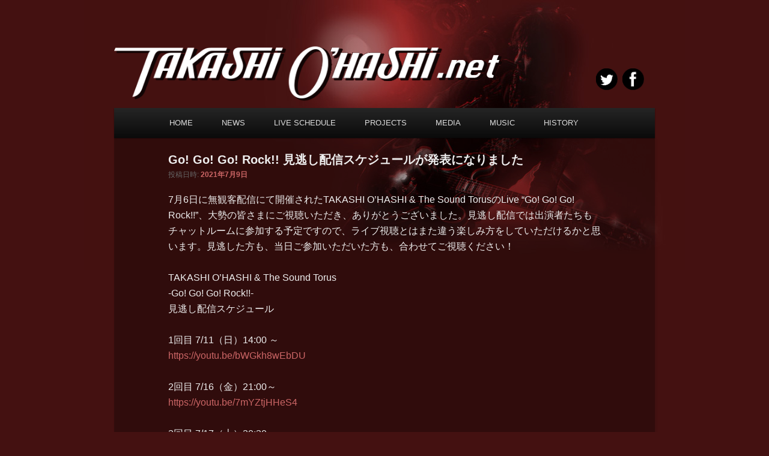

--- FILE ---
content_type: text/html; charset=UTF-8
request_url: https://www.takashioohashi.net/2021/07/1914/
body_size: 34911
content:
<!DOCTYPE html>
<!--[if IE 6]>
<html id="ie6" lang="ja">
<![endif]-->
<!--[if IE 7]>
<html id="ie7" lang="ja">
<![endif]-->
<!--[if IE 8]>
<html id="ie8" lang="ja">
<![endif]-->
<!--[if !(IE 6) | !(IE 7) | !(IE 8)  ]><!-->
<html lang="ja">
<!--<![endif]-->
<head>
<meta charset="UTF-8" />
<meta name="viewport" content="width=device-width" />
<title>Go! Go! Go! Rock!! 見逃し配信スケジュールが発表になりました | TAKASHI O&#039;HASHI.net</title>
<link rel="profile" href="http://gmpg.org/xfn/11" />
<link rel="stylesheet" type="text/css" media="all" href="https://takashioohashi.net/jpn/wp-content/themes/twentyeleven-tonet/style.css" />
<link rel="pingback" href="https://takashioohashi.net/jpn/xmlrpc.php" />
<!--[if lt IE 9]>
<script src="https://takashioohashi.net/jpn/wp-content/themes/twentyeleven/js/html5.js" type="text/javascript"></script>
<![endif]-->
<meta name='robots' content='max-image-preview:large' />

<!-- All In One SEO Pack 3.7.1[359,432] -->
<meta name="description"  content="7月6日に無観客配信にて開催されたTAKASHI O&#039;HASHI &amp; The Sound TorusのLive &quot;Go! Go! Go! Rock!!&quot;、大勢の皆さまにご視聴いただき、ありがとうございました。見逃し配信では出演者たちもチャットルームに参加する予定ですので、ライブ視聴とはまた違う楽しみ方をしていただけるか" />

<script type="application/ld+json" class="aioseop-schema">{"@context":"https://schema.org","@graph":[{"@type":"Organization","@id":"https://www.takashioohashi.net/#organization","url":"https://www.takashioohashi.net/","name":"TAKASHI O&#039;HASHI.net","sameAs":[]},{"@type":"WebSite","@id":"https://www.takashioohashi.net/#website","url":"https://www.takashioohashi.net/","name":"TAKASHI O&#039;HASHI.net","publisher":{"@id":"https://www.takashioohashi.net/#organization"},"potentialAction":{"@type":"SearchAction","target":"https://www.takashioohashi.net/?s={search_term_string}","query-input":"required name=search_term_string"}},{"@type":"WebPage","@id":"https://www.takashioohashi.net/2021/07/1914/#webpage","url":"https://www.takashioohashi.net/2021/07/1914/","inLanguage":"ja","name":"Go! Go! Go! Rock!! 見逃し配信スケジュールが発表になりました","isPartOf":{"@id":"https://www.takashioohashi.net/#website"},"breadcrumb":{"@id":"https://www.takashioohashi.net/2021/07/1914/#breadcrumblist"},"image":{"@type":"ImageObject","@id":"https://www.takashioohashi.net/2021/07/1914/#primaryimage","url":"https://takashioohashi.net/jpn/wp-content/uploads/2021/07/news202107_tost01.jpg","width":800,"height":450},"primaryImageOfPage":{"@id":"https://www.takashioohashi.net/2021/07/1914/#primaryimage"},"datePublished":"2021-07-09T03:02:01+09:00","dateModified":"2021-07-09T03:09:41+09:00"},{"@type":"Article","@id":"https://www.takashioohashi.net/2021/07/1914/#article","isPartOf":{"@id":"https://www.takashioohashi.net/2021/07/1914/#webpage"},"author":{"@id":"https://www.takashioohashi.net/author/admin/#author"},"headline":"Go! Go! Go! Rock!! 見逃し配信スケジュールが発表になりました","datePublished":"2021-07-09T03:02:01+09:00","dateModified":"2021-07-09T03:09:41+09:00","commentCount":0,"mainEntityOfPage":{"@id":"https://www.takashioohashi.net/2021/07/1914/#webpage"},"publisher":{"@id":"https://www.takashioohashi.net/#organization"},"articleSection":"Live, TAKASHI O’HASHI &amp; The Sound Torus","image":{"@type":"ImageObject","@id":"https://www.takashioohashi.net/2021/07/1914/#primaryimage","url":"https://takashioohashi.net/jpn/wp-content/uploads/2021/07/news202107_tost01.jpg","width":800,"height":450}},{"@type":"Person","@id":"https://www.takashioohashi.net/author/admin/#author","name":"admin","sameAs":[],"image":{"@type":"ImageObject","@id":"https://www.takashioohashi.net/#personlogo","url":"https://secure.gravatar.com/avatar/73f59b440c6ca5447f12e86bfb0b6989?s=96&d=mm&r=g","width":96,"height":96,"caption":"admin"}},{"@type":"BreadcrumbList","@id":"https://www.takashioohashi.net/2021/07/1914/#breadcrumblist","itemListElement":[{"@type":"ListItem","position":1,"item":{"@type":"WebPage","@id":"https://www.takashioohashi.net/","url":"https://www.takashioohashi.net/","name":"大橋隆志 - TAKASHI O&#039;HASHI .net"}},{"@type":"ListItem","position":2,"item":{"@type":"WebPage","@id":"https://www.takashioohashi.net/2021/07/1914/","url":"https://www.takashioohashi.net/2021/07/1914/","name":"Go! Go! Go! Rock!! 見逃し配信スケジュールが発表になりました"}}]}]}</script>
<link rel="canonical" href="https://www.takashioohashi.net/2021/07/1914/" />
<!-- All In One SEO Pack -->
<link rel='dns-prefetch' href='//takashioohashi.net' />
<link rel='dns-prefetch' href='//s.w.org' />
<link rel="alternate" type="application/rss+xml" title="TAKASHI O&#039;HASHI.net &raquo; フィード" href="https://www.takashioohashi.net/feed/" />
<link rel="alternate" type="application/rss+xml" title="TAKASHI O&#039;HASHI.net &raquo; コメントフィード" href="https://www.takashioohashi.net/comments/feed/" />
<link rel="alternate" type="application/rss+xml" title="TAKASHI O&#039;HASHI.net &raquo; Go! Go! Go! Rock!! 見逃し配信スケジュールが発表になりました のコメントのフィード" href="https://www.takashioohashi.net/2021/07/1914/feed/" />
<script type="text/javascript">
window._wpemojiSettings = {"baseUrl":"https:\/\/s.w.org\/images\/core\/emoji\/13.1.0\/72x72\/","ext":".png","svgUrl":"https:\/\/s.w.org\/images\/core\/emoji\/13.1.0\/svg\/","svgExt":".svg","source":{"concatemoji":"https:\/\/takashioohashi.net\/jpn\/wp-includes\/js\/wp-emoji-release.min.js?ver=5.9.12"}};
/*! This file is auto-generated */
!function(e,a,t){var n,r,o,i=a.createElement("canvas"),p=i.getContext&&i.getContext("2d");function s(e,t){var a=String.fromCharCode;p.clearRect(0,0,i.width,i.height),p.fillText(a.apply(this,e),0,0);e=i.toDataURL();return p.clearRect(0,0,i.width,i.height),p.fillText(a.apply(this,t),0,0),e===i.toDataURL()}function c(e){var t=a.createElement("script");t.src=e,t.defer=t.type="text/javascript",a.getElementsByTagName("head")[0].appendChild(t)}for(o=Array("flag","emoji"),t.supports={everything:!0,everythingExceptFlag:!0},r=0;r<o.length;r++)t.supports[o[r]]=function(e){if(!p||!p.fillText)return!1;switch(p.textBaseline="top",p.font="600 32px Arial",e){case"flag":return s([127987,65039,8205,9895,65039],[127987,65039,8203,9895,65039])?!1:!s([55356,56826,55356,56819],[55356,56826,8203,55356,56819])&&!s([55356,57332,56128,56423,56128,56418,56128,56421,56128,56430,56128,56423,56128,56447],[55356,57332,8203,56128,56423,8203,56128,56418,8203,56128,56421,8203,56128,56430,8203,56128,56423,8203,56128,56447]);case"emoji":return!s([10084,65039,8205,55357,56613],[10084,65039,8203,55357,56613])}return!1}(o[r]),t.supports.everything=t.supports.everything&&t.supports[o[r]],"flag"!==o[r]&&(t.supports.everythingExceptFlag=t.supports.everythingExceptFlag&&t.supports[o[r]]);t.supports.everythingExceptFlag=t.supports.everythingExceptFlag&&!t.supports.flag,t.DOMReady=!1,t.readyCallback=function(){t.DOMReady=!0},t.supports.everything||(n=function(){t.readyCallback()},a.addEventListener?(a.addEventListener("DOMContentLoaded",n,!1),e.addEventListener("load",n,!1)):(e.attachEvent("onload",n),a.attachEvent("onreadystatechange",function(){"complete"===a.readyState&&t.readyCallback()})),(n=t.source||{}).concatemoji?c(n.concatemoji):n.wpemoji&&n.twemoji&&(c(n.twemoji),c(n.wpemoji)))}(window,document,window._wpemojiSettings);
</script>
<style type="text/css">
img.wp-smiley,
img.emoji {
	display: inline !important;
	border: none !important;
	box-shadow: none !important;
	height: 1em !important;
	width: 1em !important;
	margin: 0 0.07em !important;
	vertical-align: -0.1em !important;
	background: none !important;
	padding: 0 !important;
}
</style>
	<link rel='stylesheet' id='wp-block-library-css'  href='https://takashioohashi.net/jpn/wp-includes/css/dist/block-library/style.min.css?ver=5.9.12' type='text/css' media='all' />
<style id='global-styles-inline-css' type='text/css'>
body{--wp--preset--color--black: #000000;--wp--preset--color--cyan-bluish-gray: #abb8c3;--wp--preset--color--white: #ffffff;--wp--preset--color--pale-pink: #f78da7;--wp--preset--color--vivid-red: #cf2e2e;--wp--preset--color--luminous-vivid-orange: #ff6900;--wp--preset--color--luminous-vivid-amber: #fcb900;--wp--preset--color--light-green-cyan: #7bdcb5;--wp--preset--color--vivid-green-cyan: #00d084;--wp--preset--color--pale-cyan-blue: #8ed1fc;--wp--preset--color--vivid-cyan-blue: #0693e3;--wp--preset--color--vivid-purple: #9b51e0;--wp--preset--gradient--vivid-cyan-blue-to-vivid-purple: linear-gradient(135deg,rgba(6,147,227,1) 0%,rgb(155,81,224) 100%);--wp--preset--gradient--light-green-cyan-to-vivid-green-cyan: linear-gradient(135deg,rgb(122,220,180) 0%,rgb(0,208,130) 100%);--wp--preset--gradient--luminous-vivid-amber-to-luminous-vivid-orange: linear-gradient(135deg,rgba(252,185,0,1) 0%,rgba(255,105,0,1) 100%);--wp--preset--gradient--luminous-vivid-orange-to-vivid-red: linear-gradient(135deg,rgba(255,105,0,1) 0%,rgb(207,46,46) 100%);--wp--preset--gradient--very-light-gray-to-cyan-bluish-gray: linear-gradient(135deg,rgb(238,238,238) 0%,rgb(169,184,195) 100%);--wp--preset--gradient--cool-to-warm-spectrum: linear-gradient(135deg,rgb(74,234,220) 0%,rgb(151,120,209) 20%,rgb(207,42,186) 40%,rgb(238,44,130) 60%,rgb(251,105,98) 80%,rgb(254,248,76) 100%);--wp--preset--gradient--blush-light-purple: linear-gradient(135deg,rgb(255,206,236) 0%,rgb(152,150,240) 100%);--wp--preset--gradient--blush-bordeaux: linear-gradient(135deg,rgb(254,205,165) 0%,rgb(254,45,45) 50%,rgb(107,0,62) 100%);--wp--preset--gradient--luminous-dusk: linear-gradient(135deg,rgb(255,203,112) 0%,rgb(199,81,192) 50%,rgb(65,88,208) 100%);--wp--preset--gradient--pale-ocean: linear-gradient(135deg,rgb(255,245,203) 0%,rgb(182,227,212) 50%,rgb(51,167,181) 100%);--wp--preset--gradient--electric-grass: linear-gradient(135deg,rgb(202,248,128) 0%,rgb(113,206,126) 100%);--wp--preset--gradient--midnight: linear-gradient(135deg,rgb(2,3,129) 0%,rgb(40,116,252) 100%);--wp--preset--duotone--dark-grayscale: url('#wp-duotone-dark-grayscale');--wp--preset--duotone--grayscale: url('#wp-duotone-grayscale');--wp--preset--duotone--purple-yellow: url('#wp-duotone-purple-yellow');--wp--preset--duotone--blue-red: url('#wp-duotone-blue-red');--wp--preset--duotone--midnight: url('#wp-duotone-midnight');--wp--preset--duotone--magenta-yellow: url('#wp-duotone-magenta-yellow');--wp--preset--duotone--purple-green: url('#wp-duotone-purple-green');--wp--preset--duotone--blue-orange: url('#wp-duotone-blue-orange');--wp--preset--font-size--small: 13px;--wp--preset--font-size--medium: 20px;--wp--preset--font-size--large: 36px;--wp--preset--font-size--x-large: 42px;}.has-black-color{color: var(--wp--preset--color--black) !important;}.has-cyan-bluish-gray-color{color: var(--wp--preset--color--cyan-bluish-gray) !important;}.has-white-color{color: var(--wp--preset--color--white) !important;}.has-pale-pink-color{color: var(--wp--preset--color--pale-pink) !important;}.has-vivid-red-color{color: var(--wp--preset--color--vivid-red) !important;}.has-luminous-vivid-orange-color{color: var(--wp--preset--color--luminous-vivid-orange) !important;}.has-luminous-vivid-amber-color{color: var(--wp--preset--color--luminous-vivid-amber) !important;}.has-light-green-cyan-color{color: var(--wp--preset--color--light-green-cyan) !important;}.has-vivid-green-cyan-color{color: var(--wp--preset--color--vivid-green-cyan) !important;}.has-pale-cyan-blue-color{color: var(--wp--preset--color--pale-cyan-blue) !important;}.has-vivid-cyan-blue-color{color: var(--wp--preset--color--vivid-cyan-blue) !important;}.has-vivid-purple-color{color: var(--wp--preset--color--vivid-purple) !important;}.has-black-background-color{background-color: var(--wp--preset--color--black) !important;}.has-cyan-bluish-gray-background-color{background-color: var(--wp--preset--color--cyan-bluish-gray) !important;}.has-white-background-color{background-color: var(--wp--preset--color--white) !important;}.has-pale-pink-background-color{background-color: var(--wp--preset--color--pale-pink) !important;}.has-vivid-red-background-color{background-color: var(--wp--preset--color--vivid-red) !important;}.has-luminous-vivid-orange-background-color{background-color: var(--wp--preset--color--luminous-vivid-orange) !important;}.has-luminous-vivid-amber-background-color{background-color: var(--wp--preset--color--luminous-vivid-amber) !important;}.has-light-green-cyan-background-color{background-color: var(--wp--preset--color--light-green-cyan) !important;}.has-vivid-green-cyan-background-color{background-color: var(--wp--preset--color--vivid-green-cyan) !important;}.has-pale-cyan-blue-background-color{background-color: var(--wp--preset--color--pale-cyan-blue) !important;}.has-vivid-cyan-blue-background-color{background-color: var(--wp--preset--color--vivid-cyan-blue) !important;}.has-vivid-purple-background-color{background-color: var(--wp--preset--color--vivid-purple) !important;}.has-black-border-color{border-color: var(--wp--preset--color--black) !important;}.has-cyan-bluish-gray-border-color{border-color: var(--wp--preset--color--cyan-bluish-gray) !important;}.has-white-border-color{border-color: var(--wp--preset--color--white) !important;}.has-pale-pink-border-color{border-color: var(--wp--preset--color--pale-pink) !important;}.has-vivid-red-border-color{border-color: var(--wp--preset--color--vivid-red) !important;}.has-luminous-vivid-orange-border-color{border-color: var(--wp--preset--color--luminous-vivid-orange) !important;}.has-luminous-vivid-amber-border-color{border-color: var(--wp--preset--color--luminous-vivid-amber) !important;}.has-light-green-cyan-border-color{border-color: var(--wp--preset--color--light-green-cyan) !important;}.has-vivid-green-cyan-border-color{border-color: var(--wp--preset--color--vivid-green-cyan) !important;}.has-pale-cyan-blue-border-color{border-color: var(--wp--preset--color--pale-cyan-blue) !important;}.has-vivid-cyan-blue-border-color{border-color: var(--wp--preset--color--vivid-cyan-blue) !important;}.has-vivid-purple-border-color{border-color: var(--wp--preset--color--vivid-purple) !important;}.has-vivid-cyan-blue-to-vivid-purple-gradient-background{background: var(--wp--preset--gradient--vivid-cyan-blue-to-vivid-purple) !important;}.has-light-green-cyan-to-vivid-green-cyan-gradient-background{background: var(--wp--preset--gradient--light-green-cyan-to-vivid-green-cyan) !important;}.has-luminous-vivid-amber-to-luminous-vivid-orange-gradient-background{background: var(--wp--preset--gradient--luminous-vivid-amber-to-luminous-vivid-orange) !important;}.has-luminous-vivid-orange-to-vivid-red-gradient-background{background: var(--wp--preset--gradient--luminous-vivid-orange-to-vivid-red) !important;}.has-very-light-gray-to-cyan-bluish-gray-gradient-background{background: var(--wp--preset--gradient--very-light-gray-to-cyan-bluish-gray) !important;}.has-cool-to-warm-spectrum-gradient-background{background: var(--wp--preset--gradient--cool-to-warm-spectrum) !important;}.has-blush-light-purple-gradient-background{background: var(--wp--preset--gradient--blush-light-purple) !important;}.has-blush-bordeaux-gradient-background{background: var(--wp--preset--gradient--blush-bordeaux) !important;}.has-luminous-dusk-gradient-background{background: var(--wp--preset--gradient--luminous-dusk) !important;}.has-pale-ocean-gradient-background{background: var(--wp--preset--gradient--pale-ocean) !important;}.has-electric-grass-gradient-background{background: var(--wp--preset--gradient--electric-grass) !important;}.has-midnight-gradient-background{background: var(--wp--preset--gradient--midnight) !important;}.has-small-font-size{font-size: var(--wp--preset--font-size--small) !important;}.has-medium-font-size{font-size: var(--wp--preset--font-size--medium) !important;}.has-large-font-size{font-size: var(--wp--preset--font-size--large) !important;}.has-x-large-font-size{font-size: var(--wp--preset--font-size--x-large) !important;}
</style>
<link rel='stylesheet' id='meteor-slides-css'  href='https://takashioohashi.net/jpn/wp-content/plugins/meteor-slides/css/meteor-slides.css?ver=1.0' type='text/css' media='all' />
<link rel='stylesheet' id='fancybox-css'  href='https://takashioohashi.net/jpn/wp-content/plugins/easy-fancybox/css/jquery.fancybox.min.css?ver=1.3.24' type='text/css' media='screen' />
<script type='text/javascript' src='https://takashioohashi.net/jpn/wp-includes/js/jquery/jquery.min.js?ver=3.6.0' id='jquery-core-js'></script>
<script type='text/javascript' src='https://takashioohashi.net/jpn/wp-includes/js/jquery/jquery-migrate.min.js?ver=3.3.2' id='jquery-migrate-js'></script>
<script type='text/javascript' src='https://takashioohashi.net/jpn/wp-content/plugins/meteor-slides/js/jquery.cycle.all.js?ver=5.9.12' id='jquery-cycle-js'></script>
<script type='text/javascript' src='https://takashioohashi.net/jpn/wp-content/plugins/meteor-slides/js/jquery.metadata.v2.js?ver=5.9.12' id='jquery-metadata-js'></script>
<script type='text/javascript' src='https://takashioohashi.net/jpn/wp-content/plugins/meteor-slides/js/jquery.touchwipe.1.1.1.js?ver=5.9.12' id='jquery-touchwipe-js'></script>
<script type='text/javascript' id='meteorslides-script-js-extra'>
/* <![CDATA[ */
var meteorslidessettings = {"meteorslideshowspeed":"2500","meteorslideshowduration":"1000","meteorslideshowheight":"405","meteorslideshowwidth":"900","meteorslideshowtransition":"fade"};
/* ]]> */
</script>
<script type='text/javascript' src='https://takashioohashi.net/jpn/wp-content/plugins/meteor-slides/js/slideshow.js?ver=5.9.12' id='meteorslides-script-js'></script>
<link rel="https://api.w.org/" href="https://www.takashioohashi.net/wp-json/" /><link rel="alternate" type="application/json" href="https://www.takashioohashi.net/wp-json/wp/v2/posts/1914" /><link rel="EditURI" type="application/rsd+xml" title="RSD" href="https://takashioohashi.net/jpn/xmlrpc.php?rsd" />
<link rel="wlwmanifest" type="application/wlwmanifest+xml" href="https://takashioohashi.net/jpn/wp-includes/wlwmanifest.xml" /> 
<meta name="generator" content="WordPress 5.9.12" />
<link rel='shortlink' href='https://www.takashioohashi.net/?p=1914' />
<link rel="alternate" type="application/json+oembed" href="https://www.takashioohashi.net/wp-json/oembed/1.0/embed?url=https%3A%2F%2Fwww.takashioohashi.net%2F2021%2F07%2F1914%2F" />
<link rel="alternate" type="text/xml+oembed" href="https://www.takashioohashi.net/wp-json/oembed/1.0/embed?url=https%3A%2F%2Fwww.takashioohashi.net%2F2021%2F07%2F1914%2F&#038;format=xml" />
	<style>
		/* Link color */
		a,
		#site-title a:focus,
		#site-title a:hover,
		#site-title a:active,
		.entry-title a:hover,
		.entry-title a:focus,
		.entry-title a:active,
		.widget_twentyeleven_ephemera .comments-link a:hover,
		section.recent-posts .other-recent-posts a[rel="bookmark"]:hover,
		section.recent-posts .other-recent-posts .comments-link a:hover,
		.format-image footer.entry-meta a:hover,
		#site-generator a:hover {
			color: #cc6666;
		}
		section.recent-posts .other-recent-posts .comments-link a:hover {
			border-color: #cc6666;
		}
		article.feature-image.small .entry-summary p a:hover,
		.entry-header .comments-link a:hover,
		.entry-header .comments-link a:focus,
		.entry-header .comments-link a:active,
		.feature-slider a.active {
			background-color: #cc6666;
		}
	</style>
<!-- All in one Favicon 4.7 --><link rel="icon" href="http://takashioohashi.net/jpn/wp-content/uploads/2014/08/favicon.gif" type="image/gif"/>
<link rel="icon" href="http://takashioohashi.net/jpn/wp-content/uploads/2014/08/favicon.png" type="image/png"/>

<!-- BEGIN: WP Social Bookmarking Light HEAD --><script>
    (function (d, s, id) {
        var js, fjs = d.getElementsByTagName(s)[0];
        if (d.getElementById(id)) return;
        js = d.createElement(s);
        js.id = id;
        js.src = "//connect.facebook.net/en_US/sdk.js#xfbml=1&version=v2.7";
        fjs.parentNode.insertBefore(js, fjs);
    }(document, 'script', 'facebook-jssdk'));
</script>
<style type="text/css">.wp_social_bookmarking_light{
    border: 0 !important;
    padding: 10px 0 20px 0 !important;
    margin: 0 !important;
}
.wp_social_bookmarking_light div{
    float: left !important;
    border: 0 !important;
    padding: 0 !important;
    margin: 0 5px 0px 0 !important;
    min-height: 30px !important;
    line-height: 18px !important;
    text-indent: 0 !important;
}
.wp_social_bookmarking_light img{
    border: 0 !important;
    padding: 0;
    margin: 0;
    vertical-align: top !important;
}
.wp_social_bookmarking_light_clear{
    clear: both !important;
}
#fb-root{
    display: none;
}
.wsbl_twitter{
    width: 100px;
}
.wsbl_facebook_like iframe{
    max-width: none !important;
}
</style>
<!-- END: WP Social Bookmarking Light HEAD -->
	<style type="text/css" id="twentyeleven-header-css">
			#site-title,
		#site-description {
			position: absolute !important;
			clip: rect(1px 1px 1px 1px); /* IE6, IE7 */
			clip: rect(1px, 1px, 1px, 1px);
		}
		</style>
	<style type="text/css" id="custom-background-css">
body.custom-background { background-color: #441111; background-image: url("https://takashioohashi.net/jpn/wp-content/uploads/2014/08/header_bg-r.jpg"); background-position: center top; background-size: auto; background-repeat: no-repeat; background-attachment: fixed; }
</style>
	</head>

<body class="post-template-default single single-post postid-1914 single-format-standard custom-background single-author singular two-column right-sidebar">
<div id="page" class="hfeed">
	<header id="branding" role="banner">
			

						<a href="https://www.takashioohashi.net/">
									<img src="https://takashioohashi.net/jpn/wp-content/uploads/2014/08/header_title6.png" width="1000" height="288" alt="" />
							</a>
			
<hgroup>
				
				<h1 id="site-title"><span><a href="https://www.takashioohashi.net/" title="TAKASHI O&#039;HASHI.net" rel="home">TAKASHI O&#039;HASHI.net</a></span></h1>
				
				<h2 id="site-description">TAKASHI O&#039;HASHI Official Web Site</h2>


			</hgroup>

			
<div class="sns">
<table width="80px" border="0" cellspacing="0" cellpadding="0">
  <tr>
    <td width="45%"><div class="alpha"><a href="https://twitter.com/0084guitar" target="blank" title="Twitter"><img src="http://takashioohashi.net/jpn/wp-content/uploads/2014/08/sns_twt.gif"></a></div></td>
    <td width="10%">&nbsp;</td>
    <td width="45%"><div class="alpha"><a href="https://www.facebook.com/pages/Takashi-Ohashi/169251983091231" target="blank" title="Facebook"><img src="http://takashioohashi.net/jpn/wp-content/uploads/2014/08/sns_fb.gif"></a></div></td>
  </tr>
</table>	
</div>



			<nav id="access" role="navigation">
				<h3 class="assistive-text">メインメニュー</h3>
								<div class="skip-link"><a class="assistive-text" href="#content" title="メインコンテンツへ移動">メインコンテンツへ移動</a></div>
				<div class="skip-link"><a class="assistive-text" href="#secondary" title="サブコンテンツへ移動">サブコンテンツへ移動</a></div>
								<div class="menu-%e3%83%a1%e3%83%8b%e3%83%a5%e3%83%bc-1-container"><ul id="menu-%e3%83%a1%e3%83%8b%e3%83%a5%e3%83%bc-1" class="menu"><li id="menu-item-107" class="menu-item menu-item-type-custom menu-item-object-custom menu-item-home menu-item-107"><a href="http://www.takashioohashi.net/">Home</a></li>
<li id="menu-item-111" class="menu-item menu-item-type-post_type menu-item-object-page menu-item-111"><a href="https://www.takashioohashi.net/news/">News</a></li>
<li id="menu-item-110" class="menu-item menu-item-type-post_type menu-item-object-page menu-item-110"><a href="https://www.takashioohashi.net/live/">Live Schedule</a></li>
<li id="menu-item-277" class="menu-item menu-item-type-custom menu-item-object-custom menu-item-has-children menu-item-277"><a href="#">Projects</a>
<ul class="sub-menu">
	<li id="menu-item-1694" class="menu-item menu-item-type-post_type menu-item-object-page menu-item-1694"><a href="https://www.takashioohashi.net/tosjm/">TOSJM</a></li>
	<li id="menu-item-284" class="menu-item menu-item-type-post_type menu-item-object-page menu-item-284"><a href="https://www.takashioohashi.net/projects/rise/">"RISE" Tour</a></li>
	<li id="menu-item-370" class="menu-item menu-item-type-post_type menu-item-object-page menu-item-370"><a href="https://www.takashioohashi.net/projects/tosession/">TO Session</a></li>
	<li id="menu-item-893" class="menu-item menu-item-type-post_type menu-item-object-page menu-item-893"><a href="https://www.takashioohashi.net/projects/alley-cats-lv/">ALLEY CATS LV</a></li>
	<li id="menu-item-286" class="menu-item menu-item-type-post_type menu-item-object-page menu-item-286"><a href="https://www.takashioohashi.net/projects/hypnotictwins/">The HYPNOTIC TWINS</a></li>
	<li id="menu-item-278" class="menu-item menu-item-type-post_type menu-item-object-page menu-item-278"><a href="https://www.takashioohashi.net/projects/bigbridges/">BIG BRIDGES</a></li>
	<li id="menu-item-285" class="menu-item menu-item-type-post_type menu-item-object-page menu-item-285"><a href="https://www.takashioohashi.net/projects/jetinboots/">JET IN BOOTS</a></li>
</ul>
</li>
<li id="menu-item-384" class="menu-item menu-item-type-custom menu-item-object-custom menu-item-has-children menu-item-384"><a href="#">Media</a>
<ul class="sub-menu">
	<li id="menu-item-386" class="menu-item menu-item-type-post_type menu-item-object-page menu-item-386"><a href="https://www.takashioohashi.net/media/video/">Video</a></li>
</ul>
</li>
<li id="menu-item-385" class="menu-item menu-item-type-post_type menu-item-object-page menu-item-385"><a href="https://www.takashioohashi.net/music/">Music</a></li>
<li id="menu-item-109" class="menu-item menu-item-type-post_type menu-item-object-page menu-item-109"><a href="https://www.takashioohashi.net/history/">History</a></li>
</ul></div>			</nav><!-- #access -->

<link href="//maxcdn.bootstrapcdn.com/font-awesome/4.1.0/css/font-awesome.css" rel="stylesheet">


	</header><!-- #branding -->


	<div id="main">
		<div id="primary">
			<div id="content2" role="main">

				
				

					

	<header class="entry-header">
		<h1 class="entry-title">Go! Go! Go! Rock!! 見逃し配信スケジュールが発表になりました</h1>
		<article id="post-1914" class="post-1914 post type-post status-publish format-standard has-post-thumbnail hentry category-live tag-takashi-ohashi-the-sound-torus">
		<div class="entry-meta">
			<span class="sep">投稿日時: </span><a href="https://www.takashioohashi.net/2021/07/1914/" title="12:02 PM" rel="bookmark"><time class="entry-date" datetime="2021-07-09T12:02:01+09:00">2021年7月9日</time></a><span class="by-author"> <span class="sep"> 投稿者: </span> <span class="author vcard"><a class="url fn n" href="https://www.takashioohashi.net/author/admin/" title="admin の投稿をすべて表示" rel="author">admin</a></span></span>		</div><!-- .entry-meta -->
			</header><!-- .entry-header -->

	<div class="entry-content">
		<p>7月6日に無観客配信にて開催されたTAKASHI O’HASHI & The Sound TorusのLive “Go! Go! Go! Rock!!”、大勢の皆さまにご視聴いただき、ありがとうございました。見逃し配信では出演者たちもチャットルームに参加する予定ですので、ライブ視聴とはまた違う楽しみ方をしていただけるかと思います。見逃した方も、当日ご参加いただいた方も、合わせてご視聴ください！<span id="more-1914"></span></p>
<p>TAKASHI O’HASHI & The Sound Torus<br />
-Go! Go! Go! Rock!!- <br />
見逃し配信スケジュール</p>
<p>1回目  7/11（日）14:00 ～<br />
<a href="https://youtu.be/bWGkh8wEbDU" rel="noopener noreferrer" target="_blank"> https://youtu.be/bWGkh8wEbDU</a></p>
<p>2回目  7/16（金）21:00～<br />
<a href="https://youtu.be/7mYZtjHHeS4" rel="noopener noreferrer" target="_blank"> https://youtu.be/7mYZtjHHeS4</a></p>
<p>3回目  7/17（土）20:30～<br />
<a href="https://youtu.be/d8N6K7hXrzg" rel="noopener noreferrer" target="_blank"> https://youtu.be/d8N6K7hXrzg</a></p>
<p>◎出演： TAKASHI O’HASHI & The Sound Torus<br />
 -Members- <br />
大橋隆志：Guitar & Vocal <br />
石川俊介：Bass<br />
 田中徹：Drums<br />
 扇田裕太郎：Guitar & Vocal</p>
<p>◎料金：視聴無料 / 投げ銭チケット制<br />
ライブポケットチケットにて1口500円から可能です。購入制限はございません。 <br />
<a href="https://t.livepocket.jp/e/totst0706" rel="noopener noreferrer" target="_blank">https://t.livepocket.jp/e/totst0706</a></p>
<p><a href="https://takashioohashi.net/jpn/wp-content/uploads/2021/07/news202107_tost01.jpg"><img src="https://takashioohashi.net/jpn/wp-content/uploads/2021/07/news202107_tost01-400x225.jpg" alt="" width="400" height="225" class="aligncenter size-medium wp-image-1915" srcset="https://takashioohashi.net/jpn/wp-content/uploads/2021/07/news202107_tost01-400x225.jpg 400w, https://takashioohashi.net/jpn/wp-content/uploads/2021/07/news202107_tost01-768x432.jpg 768w, https://takashioohashi.net/jpn/wp-content/uploads/2021/07/news202107_tost01-250x141.jpg 250w, https://takashioohashi.net/jpn/wp-content/uploads/2021/07/news202107_tost01-500x281.jpg 500w, https://takashioohashi.net/jpn/wp-content/uploads/2021/07/news202107_tost01.jpg 800w" sizes="(max-width: 400px) 100vw, 400px" /></a></p>
			







<div class='wp_social_bookmarking_light'>        <div class="wsbl_facebook_like"><div id="fb-root"></div><fb:like href="https://www.takashioohashi.net/2021/07/1914/" layout="button_count" action="like" width="100" share="false" show_faces="false" ></fb:like></div>        <div class="wsbl_twitter"><a href="https://twitter.com/share" class="twitter-share-button" data-url="https://www.takashioohashi.net/2021/07/1914/" data-text="Go! Go! Go! Rock!! 見逃し配信スケジュールが発表になりました" data-lang="en">Tweet</a></div>        <div class="wsbl_line"><a href='http://line.me/R/msg/text/?Go%21%20Go%21%20Go%21%20Rock%21%21%20%E8%A6%8B%E9%80%83%E3%81%97%E9%85%8D%E4%BF%A1%E3%82%B9%E3%82%B1%E3%82%B8%E3%83%A5%E3%83%BC%E3%83%AB%E3%81%8C%E7%99%BA%E8%A1%A8%E3%81%AB%E3%81%AA%E3%82%8A%E3%81%BE%E3%81%97%E3%81%9F%0D%0Ahttps%3A%2F%2Fwww.takashioohashi.net%2F2021%2F07%2F1914%2F' title='LINEで送る' rel=nofollow class='wp_social_bookmarking_light_a' ><img src='https://takashioohashi.net/jpn/wp-content/plugins/wp-social-bookmarking-light/public/images/line88x20.png' alt='LINEで送る' title='LINEで送る' width='88' height='20' class='wp_social_bookmarking_light_img' /></a></div></div>
<br class='wp_social_bookmarking_light_clear' />


</div><!-- .entry-content -->

	<footer class="entry-meta">
		カテゴリー: <a href="https://www.takashioohashi.net/category/live/" rel="category tag">Live</a>  |  タグ: <a href="https://www.takashioohashi.net/tag/takashi-ohashi-the-sound-torus/" rel="tag">TAKASHI O’HASHI &amp; The Sound Torus</a> 


<hr/>
		
		

	</footer><!-- .entry-meta -->
</article><!-- #post-1914 -->

					  

				
			</div><!-- #content -->
		</div><!-- #primary -->


	</div><!-- #main -->

	<footer id="colophon" role="contentinfo">

			

			<div id="site-generator">
								<a href="http://www.rp-records.com/jp" title="R&amp;P Records Web Site" rel="generator">&copy; R&P Records, All rights reserved.</a>
			</div>
	</footer><!-- #colophon -->
</div><!-- #page -->


<!-- BEGIN: WP Social Bookmarking Light FOOTER -->    <script>!function(d,s,id){var js,fjs=d.getElementsByTagName(s)[0],p=/^http:/.test(d.location)?'http':'https';if(!d.getElementById(id)){js=d.createElement(s);js.id=id;js.src=p+'://platform.twitter.com/widgets.js';fjs.parentNode.insertBefore(js,fjs);}}(document, 'script', 'twitter-wjs');</script><!-- END: WP Social Bookmarking Light FOOTER -->
<script type='text/javascript' src='https://takashioohashi.net/jpn/wp-includes/js/comment-reply.min.js?ver=5.9.12' id='comment-reply-js'></script>
<script type='text/javascript' src='https://takashioohashi.net/jpn/wp-content/plugins/easy-fancybox/js/jquery.fancybox.min.js?ver=1.3.24' id='jquery-fancybox-js'></script>
<script type='text/javascript' id='jquery-fancybox-js-after'>
var fb_timeout, fb_opts={'overlayShow':true,'hideOnOverlayClick':true,'overlayOpacity':0.2,'overlayColor':'#ccc','showCloseButton':true,'width':650,'height':420,'padding':0,'margin':20,'centerOnScroll':false,'enableEscapeButton':true,'autoScale':true,'speedIn':600,'speedOut':400 };
if(typeof easy_fancybox_handler==='undefined'){
var easy_fancybox_handler=function(){
jQuery('.nofancybox,a.wp-block-file__button,a.pin-it-button,a[href*="pinterest.com/pin/create"],a[href*="facebook.com/share"],a[href*="twitter.com/share"]').addClass('nolightbox');
/* IMG */
var fb_IMG_select='a[href*=".jpg"]:not(.nolightbox,li.nolightbox>a),area[href*=".jpg"]:not(.nolightbox),a[href*=".jpeg"]:not(.nolightbox,li.nolightbox>a),area[href*=".jpeg"]:not(.nolightbox),a[href*=".png"]:not(.nolightbox,li.nolightbox>a),area[href*=".png"]:not(.nolightbox),a[href*=".webp"]:not(.nolightbox,li.nolightbox>a),area[href*=".webp"]:not(.nolightbox)';
jQuery(fb_IMG_select).addClass('fancybox image');
var fb_IMG_sections=jQuery('.gallery,.wp-block-gallery,.tiled-gallery,.wp-block-jetpack-tiled-gallery');
fb_IMG_sections.each(function(){jQuery(this).find(fb_IMG_select).attr('rel','gallery-'+fb_IMG_sections.index(this));});
jQuery('a.fancybox,area.fancybox,li.fancybox a').each(function(){jQuery(this).fancybox(jQuery.extend({},fb_opts,{'transitionIn':'elastic','easingIn':'easeOutBack','transitionOut':'elastic','easingOut':'easeInBack','opacity':true,'hideOnContentClick':false,'titleShow':false,'titlePosition':'over','titleFromAlt':true,'showNavArrows':true,'enableKeyboardNav':true,'cyclic':false,'changeFade':600}))});
/* iFrame */
jQuery('a.fancybox-iframe,area.fancybox-iframe,li.fancybox-iframe a').each(function(){jQuery(this).fancybox(jQuery.extend({},fb_opts,{'type':'iframe','width':'70%','height':'90%','titleShow':false,'titlePosition':'float','titleFromAlt':true,'allowfullscreen':false}))});};
jQuery('a.fancybox-close').on('click',function(e){e.preventDefault();jQuery.fancybox.close()});
};
var easy_fancybox_auto=function(){setTimeout(function(){jQuery('#fancybox-auto').trigger('click')},1000);};
jQuery(easy_fancybox_handler);jQuery(document).on('post-load',easy_fancybox_handler);
jQuery(easy_fancybox_auto);
</script>
<script type='text/javascript' src='https://takashioohashi.net/jpn/wp-content/plugins/easy-fancybox/js/jquery.easing.min.js?ver=1.4.1' id='jquery-easing-js'></script>

</body>
</html>

--- FILE ---
content_type: text/css
request_url: https://takashioohashi.net/jpn/wp-content/themes/twentyeleven-tonet/style.css
body_size: 21565
content:
/*
Theme Name: Twenty Eleven Child  - T.O.net
Template: twentyeleven
Author: R&P Records
Version: Twenty Eleven 1.7
*/

@import url('../twentyeleven/style.css');




html, body, div, span, applet, object, iframe,
h1, h2, h3, h4, h5, h6, p, blockquote, pre,
a, abbr, acronym, address, big, cite, code,
del, dfn, em, font, ins, kbd, q, s, samp,
small, strike, strong, sub, sup, tt, var,
dl, dt, dd, ol, ul, li,
fieldset, form, label, legend,
table, caption, tbody, tfoot, thead, tr, th, td {
	border: 0;
	font-size: 100%;
	font-style: inherit;
	font-weight: inherit;
	margin: 0;
	outline: 0;
	padding: 0;
	vertical-align: baseline;
}
:focus {/* remember to define focus styles! */
	outline: 0;
}
body {
	background: #000;
}

/* =Structure
----------------------------------------------- */

#page {
	margin: 0 auto;
	max-width: 900px;
}

#primary {
	float: left;
	margin: 0 -50% 0 0;
	width: 100%;
}
#primary2 {
	float: none;
	margin: 0;
	width: 100%;
}
#content {
	margin: 1.625em 45% 2% 0;
	width: 50%;
	background: #000;
        background: rgba(0,0,0,0.3); 
	padding: 10px 30px;
	border-radius: 0px;
	box-shadow: 2px 2px 4px rgba(0,0,0,0.1);

}

#content2,
#content3  {
	margin: 0 auto;
	width: 100%;
	background: #000;
        background: rgba(0,0,0,0.3); 
	padding: 10px 0px;
	border-radius: 0px;
	box-shadow: 2px 2px 4px rgba(0,0,0,0.1);
}

#content3 {
	width: 350px;
}

#content4 {
	margin: 0;
	width: 100%;
	box-shadow: 2px 2px 4px rgba(0,0,0,0.1);
}

.singular .entry-header,
.singular .entry-content,
.singular footer.entry-meta,
.singular #comments-title {
	width: 100%;
}



#secondary {
	float: right;
    margin-top: 1.625em;
	margin-right: 0;
	width: 40%;
}

#slider {
	margin: 0 ;
	width: 100%;
}

/* Image borders */
img[class*="align"],
img[class*="wp-image-"],
#content .gallery .gallery-icon img {/* Add fancy borders to all WordPress-added images but not things like badges and icons and the like */
	border: 0px solid #ddd;
	padding: 6px;
	max-width: 97.5%;
}


/* Singular */
.singular .entry-header {
	margin: 1em auto 0;
	width: 80%;
}


.singular .entry-content,
.singular footer.entry-meta,
.singular #comments-title {
	margin: 0em auto;
	width: 80%;
}

/* Showcase */
.page-template-showcase-php #primary2,
.left-sidebar.page-template-showcase-php #primary2 {
	margin: 0;
}

.page-template-showcase-php section.recent-posts {
	float: left;
	margin: 0 31% 0 0 ;
	width: 69%;
}
.page-template-showcase-php #main .widget-area {
	float: right;
	margin: 10px 0 0 -22.15%;
	width: 22.15%;
}

/* error404 */
.error404 #primary {
	float: none;
	margin: 0;
}
.error404 #primary #content {
	margin: 0 7.6%;
	width: auto;
}

/* Alignment */
.alignleft {
	display: inline;
	float: left;
	margin-right: 1.625em;
}
.alignright {
	display: inline;
	float: right;
	margin-left: 1.625em;
}
.aligncenter {
	clear: both;
	display: block;
	margin-left: auto;
	margin-right: auto;
}

/* Right Content */
.left-sidebar #primary {
	float: right;
	margin: 0 0 0 -35%;
	width: 100%;
}
.left-sidebar #content {
	margin: 0 4% 0 40%;
	width: 55%;
}
.left-sidebar #secondary {
	float: left;
	margin-left: 5%;
	margin-right: 0;
        margin-top: 20px;
	width: 30%;
}

/* One column */
.one-column #page {
	max-width: 900px;
}

/* Simplify the showcase template when small feature */
.one-column section.featured-post .attachment-small-feature {
	max-width: 90%;
}


/* =Global
----------------------------------------------- */

body, input, textarea {
	color: #eeeeee;
	font: 14px;
	font-family: 'Hiragino Kaku Gothic ProN', 'ヒラギノ角ゴ ProN W3', Meiryo, メイリオ,  "Lucida Grande", sans-serif;
}

#page {
	 background: rgba(255,255,255,0);
}

/* Headings */
h1,h2,h3,h4,h5,h6 {
	clear: both;
}
hr {
	background-color: #ccc;
	border: 0;
	height: 1px;
	margin-bottom: 1.625em;
}

/* Text elements */
p {
	margin-bottom: 1.625em;
}
ul, ol {
	margin: 0 0 1.625em 2.5em;
}
ul {
	list-style: square;
}
ol {
	list-style-type: decimal;
}
ol ol {
	list-style: upper-alpha;
}
ol ol ol {
	list-style: lower-roman;
}
ol ol ol ol {
	list-style: lower-alpha;
}
ul ul, ol ol, ul ol, ol ul {
	margin-bottom: 0;
}
dl {
	margin: 0 1.625em;
}
dt {
	font-weight: bold;
}
dd {
	margin-bottom: 1.625em;
}
strong {
	font-weight: bold;
}
cite, em, i {
	font-style: italic;
}
blockquote {
	font-family: 'Hiragino Kaku Gothic ProN', 'ヒラギノ角ゴ ProN W3', Meiryo, メイリオ,  "Lucida Grande", sans-serif;
	font-weight: normal;
	margin: 0 3em;
}
blockquote em, blockquote i, blockquote cite {
	font-style: normal;
}
blockquote cite {
	color: #666;
	font: 12px "Helvetica Neue", Helvetica, Arial, sans-serif;
	font-weight: 300;
	letter-spacing: 0.05em;
	text-transform: uppercase;
}
pre {
	background: #f4f4f4;
	font: 13px "Courier 10 Pitch", Courier, monospace;
	line-height: 1.5;
	margin-bottom: 1.625em;
	overflow: auto;
	padding: 0.75em 1.625em;
}
code, kbd, samp, var {
	font: 13px Monaco, Consolas, "Andale Mono", "DejaVu Sans Mono", monospace;
}
abbr, acronym, dfn {
	border-bottom: 1px dotted #666;
	cursor: help;
}
address {
	display: block;
	margin: 0 0 1.625em;
}
ins {
	background: #fff9c0;
	text-decoration: none;
}
sup,
sub {
	font-size: 10px;
	height: 0;
	line-height: 1;
	position: relative;
	vertical-align: baseline;
}
sup {
	bottom: 1ex;
}
sub {
	top: .5ex;
}
small {
	font-size: smaller;
}

/* Forms */
input[type=text],
input[type=password],
input[type=email],
input[type=url],
input[type=number],
textarea {
	background: #fafafa;
	-moz-box-shadow: inset 0 1px 1px rgba(0,0,0,0.1);
	-webkit-box-shadow: inset 0 1px 1px rgba(0,0,0,0.1);
	box-shadow: inset 0 1px 1px rgba(0,0,0,0.1);
	border: 1px solid #ddd;
	color: #888;
}
input[type=text]:focus,
input[type=password]:focus,
input[type=email]:focus,
input[type=url]:focus,
input[type=number]:focus,
textarea:focus {
	color: #373737;
}
textarea {
	padding-left: 3px;
	width: 98%;
}
input[type=text],
input[type=password],
input[type=email],
input[type=url],
input[type=number] {
	padding: 3px;
}
input#s {
	background: url(images/search.png) no-repeat 5px 6px;
	-moz-border-radius: 2px;
	border-radius: 2px;
	font-size: 14px;
	height: 22px;
	line-height: 1.2em;
	padding: 4px 10px 4px 28px;
}
input#searchsubmit {
	display: none;
}

/* Links */
a {
	color: #1982d1;
	text-decoration: none;
}
a:focus,
a:active,
a:hover {
	text-decoration: underline;
}

/* Assistive text */
.assistive-text {
	position: absolute !important;
	clip: rect(1px 1px 1px 1px); /* IE6, IE7 */
	clip: rect(1px, 1px, 1px, 1px);
}
#access a.assistive-text:focus {
	background: #eee;
	border-bottom: 1px solid #ddd;
	color: #1982d1;
	clip: auto !important;
	font-size: 12px;
	position: absolute;
	text-decoration: underline;
	top: 0;
	left: 7.6%;
}


/* =Header
----------------------------------------------- */
#branding {
	border-top: 0px solid #bbb;
}

#site-title {
	margin-top: -65PX;
	margin-right: 0px;
	padding: 0 0 px;
	opacity: 0.5; 
	filter: alpha(opacity=50);/*IE7*/
}
#site-title a {
	color: #ffffff;
    font-family: 'Lucida Grande', 'Hiragino Kaku Gothic ProN', 'ヒラギノ角ゴ ProN W3', Meiryo, メイリオ, sans-serif;
	font-size: 36px;
	font-weight: none;
	line-height: 24px;
	text-decoration: none;
}

#site-description {
	margin: -23PX 270px 15PX 130px;
}

.sns {
	position: absolute;
	right: 2%;  
	bottom: 17%;
}
.sns img{
	margin-right: 0;

}

/* =Menu
-------------------------------------------------------------- */

#access {
	font-family: "HelveticaNeue-Light", "Helvetica Neue Light", "Helvetica Neue", Helvetica, Arial, 'Hiragino Kaku Gothic ProN', 'ヒラギノ角ゴ ProN W3', Meiryo, メイリオ,  sans-serif;
	font-size: 0.8em;
	font-weight: none;
	background: #222; /* Show a solid color for older browsers */
	background: -moz-linear-gradient(#252525, #0a0a0a);
	background: -o-linear-gradient(#252525, #0a0a0a);
	background: -webkit-gradient(linear, 0% 0%, 0% 100%, from(#252525), to(#0a0a0a)); /* older webkit syntax */
	background: -webkit-linear-gradient(#252525, #0a0a0a);
	-webkit-box-shadow: rgba(0, 0, 0, 0.4) 0px 1px 2px;
	-moz-box-shadow: rgba(0, 0, 0, 0.4) 0px 1px 2px;
	box-shadow: rgba(0, 0, 0, 0.4) 0px 1px 2px;
	clear: both;
	display: block;
	float: left;
	margin: 0 auto 0;
	width: 100%;
}


#access ul {
	float:left;
	padding:0;
	margin:0;
	list-style:none;
	font-weight:400;
	text-transform:uppercase;
}

#access li {			/* 親カテゴリ表示位置 */
	position:relative;
	float:left;
	padding:0;
	margin:0;
}

#access ul li:first-child {
	padding-left:0;
}

#access a {
	display:block;
	padding:15px 24px;
	color:#dddddd;
	text-decoration:none;


  -moz-transition: .8s;
  -webkit-transition: .8s;
  -o-transition: .8s;
  -ms-transition: .8s;
  transition: .8s;


}

#access a:hover,
#access li.current_page_item > a,
#access li.current-menu-item > a {
	background:rgba(255, 20, 20, .15);
	color:#fff;
	text-decoration:none;
}


#access a span {
	color:#999;
	font-size:11px;
	font-style:italic;
	font-weight:normal;
	line-height:1.62em;
	text-transform:none;
}

.drop-down-toggle {
	display:none;
	position:absolute;
	top:7px;
	right:16px;
	width:20px;
	height:20px;
	background:#333;
	border:#eee 3px solid;
	border-radius:15px;
}

.drop-down-arrow {
	display:block;
	width:0;
	height:0;
	margin:8px 0 0 5px;
	border-top:5px solid #eee;
	border-left:transparent 5px solid;
	border-right:transparent 5px solid;
}

#access li li {
	float:none;
	min-width:190px;
	padding:0;
	margin:0;
	background:rgba(100, 10, 0, .8);
	border-top:rgba(255, 255, 255, .05) 1px solid;
	border-bottom:rgba(0, 0, 0, .1) 1px solid;
}

#access li li a {
	min-width:140px;
	padding:5px 24px;
	margin:0;
	background: none;
	font-size: 1em;
	font-weight: none;
	line-height:33px;
	text-align:left;
	overflow:hidden;
}

#access li li:first-child > a {
	border-top: none;
}

#access li li:last-child > a {
	border-bottom: none;
}

#access li li a:hover {
	background:rgba(255, 255, 255, .1);
}

#access li ul {			/* 子表示位置 */
	display:none;
	position:absolute;
	z-index:9999;
	min-width:140px;
	height:auto;
	padding:0;
	margin:0;
	box-shadow:0 0 3px #333;
	font-weight: normal;
	text-transform: none;
}

#access li ul ul {
	margin:-45px 0 0 190px !important;
}

#access li:hover > ul,
#access li li:hover > ul,
#access li li li:hover > ul {
	display:block;
}

#access .nav-show,
#access .nav-hide {
	display:none;
}

#access .current-menu-item > a,
#access .current-menu-ancestor > a,
#access .current_page_item > a,
#access .current_page_ancestor > a {
	font-weight: bold;
}


/* =Content
----------------------------------------------- */

#main {
	clear: both;
	padding: 0 ;
}
.page-title {
	color: #eeeeee;
	font-size: 12px;
}
.page-title a {
	font-size: 10px;
}

.entry-title,
.entry-header .entry-meta {
	padding-right: 10px;
}
.entry-title {
	color: #666;
	font-size: 20px;
	padding-bottom: 0;
	padding-top: 0px;
}
.entry-title,
.entry-title a {
	color: #eeeeee;
}
.entry-title a:hover,
.entry-title a:focus,
.entry-title a:active {
	color: #cc6666;
}
.entry-content,
.entry-summary {
	padding: 10px 0 0;
}
.entry-content h1,
.entry-content h2,
.comment-content h1,
.comment-content h2 {
	font-size: 1.4em;
	font-weight: bold;
	line-height: 1.6em;
	margin: 0.5em 0;
}
.entry-content h3,
.comment-content h3 {
	font-size: 1.2em;
	font-weight: bold;
	letter-spacing: 0.1em;
	line-height: 1.2em;
	text-transform: none;
	margin: 1.2em 0 0.6em;
}
.entry-content h4,
.comment-content h4 {
	font-size: 1.1em;
	font-weight: bold;
	letter-spacing: 0.05em;
	line-height: 1.4em;
	text-transform: none;
	margin: 0 0 0.4em;
}
.entry-content table,
.comment-content table {
	border-bottom: 0px solid #ddd;
}


/* Images */

p img,
.wp-caption {
	margin-top: 0.4em;
}
.wp-caption {
	background: rgba(0, 0, 0, 0);
	margin-bottom: 1.625em;
	max-width: 96%;
	padding: 9px;
}
.wp-caption img {
	display: block;
	margin: -2px 0 0 -2px;
	max-width: 98%;
}
.wp-caption .wp-caption-text,
.gallery-caption {
	color: #fff;
	font-family: 'Hiragino Kaku Gothic ProN', 'ヒラギノ角ゴ ProN W3', Meiryo, メイリオ,  "Lucida Grande", sans-serif;
	font-size: 12px;
}
.wp-caption .wp-caption-text {
	margin-bottom: 0.6em;
	padding: 10px 0 5px 40px;
	position: relative;
}
.wp-caption .wp-caption-text:before {
	color: #fff;
	content: '\2014';
	font-size: 14px;
	font-style: normal;
	font-weight: bold;
	margin-right: 5px;
	position: absolute;
	left: 10px;
	top: 7px;
}
#content .gallery {
	margin: 0 auto 1.625em;
}
#content .gallery a img {
	border: none;
}
img#wpstats {
	display: block;
	margin: 0 auto 1.625em;
}
#content .gallery-columns-4 .gallery-item {
	width: 23%;
	padding-right: 2%;
}
#content .gallery-columns-4 .gallery-item img {
	width: 100%;
	height: auto;
}

/* Image borders */
img[class*="align"],
img[class*="wp-image-"],
#content .gallery .gallery-icon img {/* Add fancy borders to all WordPress-added images but not things like badges and icons and the like */
	border: 0px solid #ddd;
	padding: 6px;
	max-width: 97.5%;
}
.wp-caption img {
	border-color: #eee;
}
a:focus img[class*="align"],
a:hover img[class*="align"],
a:active img[class*="align"],
a:focus img[class*="wp-image-"],
a:hover img[class*="wp-image-"],
a:active img[class*="wp-image-"],
#content .gallery .gallery-icon a:focus img,
#content .gallery .gallery-icon a:hover img,
#content .gallery .gallery-icon a:active img {/* Add some useful style to those fancy borders for linked images ... */
	background: #eee;
	border-color: #bbb;
}
.wp-caption a:focus img,
.wp-caption a:active img,
.wp-caption a:hover img {/* ... including captioned images! */
	background: #fff;
	border-color: #ddd;
}


/* キャプション */
.wp-caption .wp-caption-text:before {
display: none;
}
.wp-caption .wp-caption-text {
text-align: center;
padding: 5px 7px 0;
}

/* キャプションEND */


/* テーブル */

.table-01,
.table-03,
.table-04 {
width: 100%;
}

.table-02, {
width: 250px;
}

.table-01,
.table-02,
.table-03,
.table-04 {
border-collapse: collapse;
margin-left: auto;
margin-right: auto;
}


.table-01 th,
.table-01 td,
.table-02 th,
.table-02 td,
.table-03 th,
.table-03 td,
.table-04 th,
.table-04 td  {
font-size: 1.0em;
letter-spacing: 0;
line-height: 1.6em;
text-transform: none;
}

.table-01 th,
.table-01 td,
.table-02 th,
.table-02 td,
.table-03 th,
.table-03 td {
color: #eeeeee;

}

.table-04 th,
.table-04 td  {
color: #000000;

}

.table-01 th,
.table-01 td {
vertical-align: top;
background: rgba(0, 0, 0,0.3); 
border-top: 2px solid #330000;
border-bottom: 0px solid #330000;
padding: 10px;
word-wrap : break-word;
}


.table-01 td,
.table-02 td,
.table-04 td{
border-top: 0px solid #330000;
}


.table-02 th,
.table-02 td {
padding: 3px 0.5em;
display: table-cell;
text-align: center;
}

.table-03 td,
.table-03 th,
.table-04 td,
.table-04 th {
padding: 3px 0.5em 3px 0;
display: table-cell;
text-align: left;
border-top: 0px solid #330000;
}

th.bio-01,
td.bio-01 { width: 60px;
padding : 10px 0 10px 1.5em;
}
th.bio-02,
td.bio-02 { width: 70px;
padding : 10px 0;
}
th.bio-03,
td.bio-03  { width: auto;
padding : 10px 2em 10px 0;
}

th.scd-01,
td.scd-01 { width: 150px;
text-align: left;
padding : 5px 0 5px 1.5em;
}

th.scd-02,
td.scd-02 { width: auto;
text-align: left;
padding : 5px 2em 5px 0;
}

th.scd-03,
td.scd-03 { width: 400px;
text-align: left;
padding : 5px 2em 5px 0;
word-wrap : break-word;
}

th.prj-01,
td.prj-01 { width: 150px;
text-align: left;
padding : 20px 2em;
}

th.prj-02,
td.prj-02 { width: auto;
text-align: left;
padding : 20px 2em;
}

th.link-01, 
td.link-01 { width: 250px;
text-align: center;
}

td.link-02 { width: 250px;
text-align: left;
padding: 0 6em;
}

th.link-03, 
td.link-03 { width: 100%;
text-align: center;
}

th.disc-01 { width: 200px;
}
th.disc-02 { width: 400px;
}

td.fc-01 { width: auto;
vertical-align: middle;
padding: 0 0.5em;
}

th.feature-01,
td.feature-01,
th.feature-02,
td.feature-02 { width: 550px;
background: #eee;
color: #300; 
text-align: left;
padding : 0;
}
th.feature-02,
td.feature-02 { 
padding : 20px 2em;
}

th.feature-01,
th.feature-02 { 
border-top: solid 1px #dddddd;
}

.box-bio
      {
         border: solid 0px #808080;
         width: 100%;
         height: 400px;
         padding: 0.5em;
         overflow: auto;
         scrollbar-base-color: #441111;

}
      q  { color: #800000; }


.alpha a img{
  -moz-transition: .3s;
  -webkit-transition: .3s;
  -o-transition: .3s;
  -ms-transition: .3s;
  transition: .3s;

}

.alpha a:hover img{
    opacity: 0.8;
    filter: alpha(opacity=80);
}



/* 見出し */
.heading01 {
	margin:0 0 10px -10px;
	padding:5px 12px;
	background:rgba(0, 0, 0, .5);
	color:#fff;
	line-height:140%;
	font-weight:bold;
}

.heading02 {
	margin:0 0 10px -5px;
        padding:5px;
	color:#300;
	border-bottom: dotted 1px #300;
        line-height:110%;
	font-weight:bold;
}

/* ボタン */

.button {
	display: inline-block;
	width: 60px;
	height: 20px;
	text-align: center;
	text-decoration: none;
	line-height: 20px;
	outline: none;
	margin-left: 20px
}
.button::before,
.button::after {
	position: absolute;
	z-index: -1;
	display: block;
	content: '';
}
.button,
.button::before,
.button::after {
	-webkit-box-sizing: border-box;
	-moz-box-sizing: border-box;
	box-sizing: border-box;
	-webkit-transition: all .3s;
	transition: all .3s;
}


.button {
	position: relative;
	background-color: #cc6666;
	border-radius: 5px;
	color: #fff;
	font-size: 12px;
	line-height: 20px;
	transition: none;
	box-shadow: 0 3px 0 #663333;
	text-shadow: 0 1px 1px rgba(0, 0, 0, .3);
}
.button:hover {
	background-color: #ee4444;
	box-shadow: 0 3px 0 #772222;
}
.button:active {
	top: 3px;
	box-shadow: none;
}

/* 画像にマウスが乗ると光る */
a:hover img{
opacity:0.8;
filter:alpha(opacity=80);
-ms-filter: “alpha( opacity=80 )”;
}

/* トップページのタイトルの一覧 */
ul.toplist	{list-style-type: none;
	margin: 0 0 30px;
	padding: 0;
	border-top: solid 1px #aaaaaa;}

ul.toplist li	{
	font-size: 16px;
	font-weight: bold;
	border-bottom: solid 1px #aaaaaa;
	background-repeat: no-repeat;
	background-position: left center;
	padding: 5px 0 5px 0}

ul.toplist li a	{color: #eeeeee}

ul.toplist li span	{font-size: smaller;
	color: #cc6666}





/* Singular content styles for Posts and Pages */
.singular .hentry {
	padding: 0.5em 0 0;
}
.singular.page .hentry {
	padding: 0.5em 0 0;
}
.singular .entry-title {
	color: #eeeeee;
	font-size: 20px;
	font-weight: bold;
	line-height: 20px;
}

.singular .entry-header .entry-meta {
	top: 0.5em;
}






/* =Showcase
----------------------------------------------- */



/* Featured Slider */
.featured-posts {
	max-width: 900px;
}

/* Recent Posts */
section.recent-posts .other-recent-posts {
	border-bottom: 0px solid #ddd;
}


/* Singular navigation */
#nav-single {
	top: 1.625em;
}



/* ページ番号リンク */
p.pagenum	{text-align: center;
		font-size: 8px;}

p.pagenum a, p.pagenum span
	{padding: 3px 6px;
	color: #CC6666}

p.pagenum a
	{border:#CC6666 1px solid;
	border-radius:3px;}

p.pagenum span	
	{background-color: #cc6666;
	border:#CC6666 1px solid;
	border-radius:3px;
	color: #ffffff;
	font-weight: bold;}

/* Search Form */
#branding #searchform {
	position: absolute;
	top: 3.8em;
	right: 7.6%;
	text-align: right;
}
#branding #searchform div {
	margin: 0;
}
#branding #s {
	float: right;
	-webkit-transition-duration: 400ms;
	-webkit-transition-property: width, background;
	-webkit-transition-timing-function: ease;
	-moz-transition-duration: 400ms;
	-moz-transition-property: width, background;
	-moz-transition-timing-function: ease;
	-o-transition-duration: 400ms;
	-o-transition-property: width, background;
	-o-transition-timing-function: ease;
	width: 72px;
}
#branding #s:focus {
	background-color: #f9f9f9;
	width: 196px;
}
#branding #searchsubmit {
	display: none;
}
#branding .only-search #searchform {
	top: 5px;
	z-index: 1;
}
#branding .only-search #s {
	background-color: #666;
	border-color: #000;
	color: #222;
}
#branding .only-search #s,
#branding .only-search #s:focus {
	width: 85%;
}
#branding .only-search #s:focus {
	background-color: #bbb;
}
#branding .with-image #searchform {
	top: auto;
	bottom: -27px;
	max-width: 195px;
}
#branding .only-search + #access div {
	padding-right: 205px;
}



/* =Footer
----------------------------------------------- */

/* Site Generator Line */
#site-generator {
	background: #000000;
	border-top: 0px solid #ddd;
	color: #333333;
}
#site-generator a {
	color: #999;
	font: 12px "HelveticaNeue-Light", "Helvetica Neue Light", "Helvetica Neue", Helvetica, Arial, 'Hiragino Kaku Gothic ProN', 'ヒラギノ角ゴ ProN W3', Meiryo, メイリオ,  sans-serif;
}


/* =Responsive Structure
----------------------------------------------- */

@media (max-width: 800px) {
	/* Simplify the basic layout */
	#main #content {
		margin: 0;
	}
	#main #secondary {
		margin: 0 auto;
	}

	/* Simplify the showcase template when small feature */
	section.featured-post .attachment-small-feature,
	.one-column section.featured-post .attachment-small-feature {
		margin: 0.625em auto;
	}

	/* Remove the margin on singular articles */
	.singular .entry-header,
	.singular .entry-content,
	.singular footer.entry-meta,
	.singular #comments-title {
		width: 90%;
	}
	

}
@media (max-width: 650px) {
	/* @media (max-width: 650px) Reduce font-sizes for better readability on smaller devices */
	#site-title a {
		font-size: 14px;
	}
	#access ul {
		font-size: 10px;
	}
	.entry-title {
		font-size: 18px;
	}
	.singular .entry-title {
		font-size: 20px;
	}

	/* Reposition the site title and description slightly */
	#site-title {
		padding: 0;
	}
	#site-title,
	#site-description {
		margin: -15px 0 15px 0;
	}
	
}